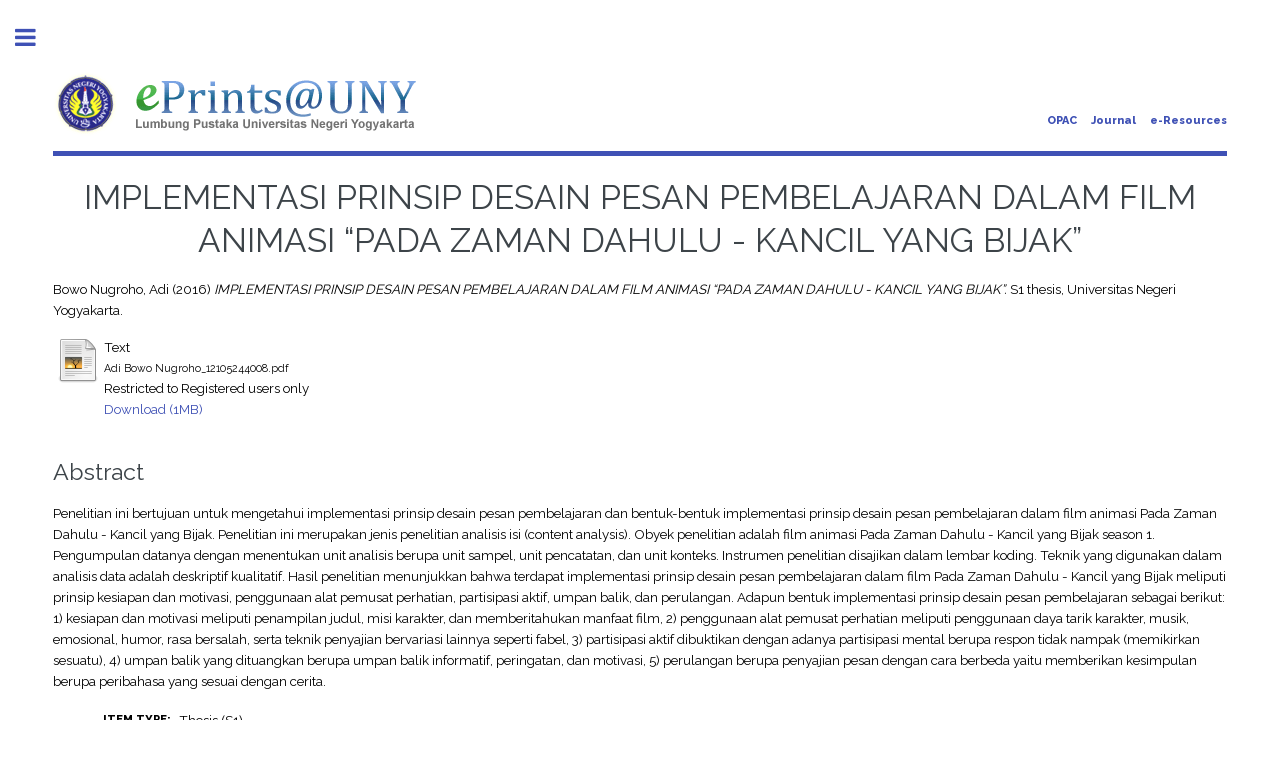

--- FILE ---
content_type: text/html; charset=utf-8
request_url: https://eprints.uny.ac.id/40129/
body_size: 22850
content:
<!DOCTYPE html PUBLIC "-//W3C//DTD XHTML 1.0 Transitional//EN" "http://www.w3.org/TR/xhtml1/DTD/xhtml1-transitional.dtd">
<html xmlns="http://www.w3.org/1999/xhtml">
	<head>
      	<meta name="google-site-verification" content="kvpbcpTqceje37_VYHiEKOE2J1iMITq-2_BVcrMYjBk" />
		<meta http-equiv="X-UA-Compatible" content="IE=edge" />
		<title> IMPLEMENTASI PRINSIP DESAIN PESAN PEMBELAJARAN DALAM FILM ANIMASI “PADA ZAMAN DAHULU - KANCIL YANG BIJAK”  - Lumbung Pustaka UNY</title>
		<link rel="icon" href="/apw_template/images/favicon.png" type="image/x-icon" />
		<link rel="shortcut icon" href="/apw_template/images/favicon.png" type="image/x-icon" />
		<meta name="eprints.eprintid" content="40129" />
<meta name="eprints.rev_number" content="9" />
<meta name="eprints.eprint_status" content="archive" />
<meta name="eprints.userid" content="1187" />
<meta name="eprints.dir" content="disk0/00/04/01/29" />
<meta name="eprints.datestamp" content="2016-08-19 01:53:01" />
<meta name="eprints.lastmod" content="2019-01-30 10:32:47" />
<meta name="eprints.status_changed" content="2016-08-19 01:53:01" />
<meta name="eprints.type" content="thesis" />
<meta name="eprints.metadata_visibility" content="show" />
<meta name="eprints.creators_name" content="Bowo Nugroho, Adi" />
<meta name="eprints.title" content="IMPLEMENTASI PRINSIP DESAIN PESAN PEMBELAJARAN DALAM FILM ANIMASI “PADA ZAMAN DAHULU - KANCIL YANG BIJAK”" />
<meta name="eprints.ispublished" content="pub" />
<meta name="eprints.subjects" content="D8" />
<meta name="eprints.divisions" content="fip_ktp" />
<meta name="eprints.full_text_status" content="restricted" />
<meta name="eprints.abstract" content="Penelitian ini bertujuan untuk mengetahui implementasi prinsip desain pesan pembelajaran dan bentuk-bentuk implementasi prinsip desain pesan pembelajaran dalam film animasi Pada Zaman Dahulu - Kancil yang Bijak.
Penelitian ini merupakan jenis penelitian analisis isi (content analysis). Obyek penelitian adalah film animasi Pada Zaman Dahulu - Kancil yang Bijak season 1. Pengumpulan datanya dengan menentukan unit analisis berupa unit sampel, unit pencatatan, dan unit konteks. Instrumen penelitian disajikan dalam lembar koding. Teknik yang digunakan dalam analisis data adalah deskriptif kualitatif.
Hasil penelitian menunjukkan bahwa terdapat implementasi prinsip desain pesan pembelajaran dalam film Pada Zaman Dahulu - Kancil yang Bijak meliputi prinsip kesiapan dan motivasi, penggunaan alat pemusat perhatian, partisipasi aktif, umpan balik, dan perulangan. Adapun bentuk implementasi prinsip desain pesan pembelajaran sebagai berikut: 1) kesiapan dan motivasi meliputi penampilan judul, misi karakter, dan memberitahukan manfaat film, 2) penggunaan alat pemusat perhatian meliputi penggunaan daya tarik karakter, musik, emosional, humor, rasa bersalah, serta teknik penyajian bervariasi lainnya seperti fabel, 3) partisipasi aktif dibuktikan dengan adanya partisipasi mental berupa respon tidak nampak (memikirkan sesuatu), 4) umpan balik yang dituangkan berupa umpan balik informatif, peringatan, dan motivasi, 5) perulangan berupa penyajian pesan dengan cara berbeda yaitu memberikan kesimpulan berupa peribahasa yang sesuai dengan cerita." />
<meta name="eprints.date" content="2016-07-30" />
<meta name="eprints.date_type" content="published" />
<meta name="eprints.institution" content="Universitas Negeri Yogyakarta" />
<meta name="eprints.department" content="Fakultas Ilmu Pendidikan" />
<meta name="eprints.thesis_type" content="skripsi" />
<meta name="eprints.citation" content="  Bowo Nugroho, Adi  (2016) IMPLEMENTASI PRINSIP DESAIN PESAN PEMBELAJARAN DALAM FILM ANIMASI “PADA ZAMAN DAHULU - KANCIL YANG BIJAK”.  S1 thesis, Universitas Negeri Yogyakarta.   " />
<meta name="eprints.document_url" content="http://eprints.uny.ac.id/40129/1/Adi%20Bowo%20Nugroho_12105244008.pdf" />
<link rel="schema.DC" href="http://purl.org/DC/elements/1.0/" />
<meta name="DC.relation" content="http://eprints.uny.ac.id/40129/" />
<meta name="DC.title" content="IMPLEMENTASI PRINSIP DESAIN PESAN PEMBELAJARAN DALAM FILM ANIMASI “PADA ZAMAN DAHULU - KANCIL YANG BIJAK”" />
<meta name="DC.creator" content="Bowo Nugroho, Adi" />
<meta name="DC.subject" content="Kurikulum dan Teknologi Pendidikan" />
<meta name="DC.description" content="Penelitian ini bertujuan untuk mengetahui implementasi prinsip desain pesan pembelajaran dan bentuk-bentuk implementasi prinsip desain pesan pembelajaran dalam film animasi Pada Zaman Dahulu - Kancil yang Bijak.
Penelitian ini merupakan jenis penelitian analisis isi (content analysis). Obyek penelitian adalah film animasi Pada Zaman Dahulu - Kancil yang Bijak season 1. Pengumpulan datanya dengan menentukan unit analisis berupa unit sampel, unit pencatatan, dan unit konteks. Instrumen penelitian disajikan dalam lembar koding. Teknik yang digunakan dalam analisis data adalah deskriptif kualitatif.
Hasil penelitian menunjukkan bahwa terdapat implementasi prinsip desain pesan pembelajaran dalam film Pada Zaman Dahulu - Kancil yang Bijak meliputi prinsip kesiapan dan motivasi, penggunaan alat pemusat perhatian, partisipasi aktif, umpan balik, dan perulangan. Adapun bentuk implementasi prinsip desain pesan pembelajaran sebagai berikut: 1) kesiapan dan motivasi meliputi penampilan judul, misi karakter, dan memberitahukan manfaat film, 2) penggunaan alat pemusat perhatian meliputi penggunaan daya tarik karakter, musik, emosional, humor, rasa bersalah, serta teknik penyajian bervariasi lainnya seperti fabel, 3) partisipasi aktif dibuktikan dengan adanya partisipasi mental berupa respon tidak nampak (memikirkan sesuatu), 4) umpan balik yang dituangkan berupa umpan balik informatif, peringatan, dan motivasi, 5) perulangan berupa penyajian pesan dengan cara berbeda yaitu memberikan kesimpulan berupa peribahasa yang sesuai dengan cerita." />
<meta name="DC.date" content="2016-07-30" />
<meta name="DC.type" content="Thesis" />
<meta name="DC.type" content="NonPeerReviewed" />
<meta name="DC.format" content="text" />
<meta name="DC.language" content="en" />
<meta name="DC.identifier" content="http://eprints.uny.ac.id/40129/1/Adi%20Bowo%20Nugroho_12105244008.pdf" />
<meta name="DC.identifier" content="  Bowo Nugroho, Adi  (2016) IMPLEMENTASI PRINSIP DESAIN PESAN PEMBELAJARAN DALAM FILM ANIMASI “PADA ZAMAN DAHULU - KANCIL YANG BIJAK”.  S1 thesis, Universitas Negeri Yogyakarta.   " />
<link rel="alternate" href="http://eprints.uny.ac.id/cgi/export/eprint/40129/BibTeX/UNY-eprint-40129.bib" type="text/plain" title="BibTeX" />
<link rel="alternate" href="http://eprints.uny.ac.id/cgi/export/eprint/40129/RDFXML/UNY-eprint-40129.rdf" type="application/rdf+xml" title="RDF+XML" />
<link rel="alternate" href="http://eprints.uny.ac.id/cgi/export/eprint/40129/EndNote/UNY-eprint-40129.enw" type="text/plain; charset=utf-8" title="EndNote" />
<link rel="alternate" href="http://eprints.uny.ac.id/cgi/export/eprint/40129/METS/UNY-eprint-40129.xml" type="text/xml; charset=utf-8" title="METS" />
<link rel="alternate" href="http://eprints.uny.ac.id/cgi/export/eprint/40129/Text/UNY-eprint-40129.txt" type="text/plain; charset=utf-8" title="ASCII Citation" />
<link rel="alternate" href="http://eprints.uny.ac.id/cgi/export/eprint/40129/CSV/UNY-eprint-40129.csv" type="text/csv; charset=utf-8" title="Multiline CSV" />
<link rel="alternate" href="http://eprints.uny.ac.id/cgi/export/eprint/40129/ContextObject/UNY-eprint-40129.xml" type="text/xml; charset=utf-8" title="OpenURL ContextObject" />
<link rel="alternate" href="http://eprints.uny.ac.id/cgi/export/eprint/40129/RDFN3/UNY-eprint-40129.n3" type="text/n3" title="RDF+N3" />
<link rel="alternate" href="http://eprints.uny.ac.id/cgi/export/eprint/40129/RIS/UNY-eprint-40129.ris" type="text/plain" title="Reference Manager" />
<link rel="alternate" href="http://eprints.uny.ac.id/cgi/export/eprint/40129/JSON/UNY-eprint-40129.js" type="application/json; charset=utf-8" title="JSON" />
<link rel="alternate" href="http://eprints.uny.ac.id/cgi/export/eprint/40129/RDFNT/UNY-eprint-40129.nt" type="text/plain" title="RDF+N-Triples" />
<link rel="alternate" href="http://eprints.uny.ac.id/cgi/export/eprint/40129/Simple/UNY-eprint-40129.txt" type="text/plain; charset=utf-8" title="Simple Metadata" />
<link rel="alternate" href="http://eprints.uny.ac.id/cgi/export/eprint/40129/Atom/UNY-eprint-40129.xml" type="application/atom+xml;charset=utf-8" title="Atom" />
<link rel="alternate" href="http://eprints.uny.ac.id/cgi/export/eprint/40129/MODS/UNY-eprint-40129.xml" type="text/xml; charset=utf-8" title="MODS" />
<link rel="alternate" href="http://eprints.uny.ac.id/cgi/export/eprint/40129/XML/UNY-eprint-40129.xml" type="application/vnd.eprints.data+xml; charset=utf-8" title="EP3 XML" />
<link rel="alternate" href="http://eprints.uny.ac.id/cgi/export/eprint/40129/HTML/UNY-eprint-40129.html" type="text/html; charset=utf-8" title="HTML Citation" />
<link rel="alternate" href="http://eprints.uny.ac.id/cgi/export/eprint/40129/COinS/UNY-eprint-40129.txt" type="text/plain; charset=utf-8" title="OpenURL ContextObject in Span" />
<link rel="alternate" href="http://eprints.uny.ac.id/cgi/export/eprint/40129/DC/UNY-eprint-40129.txt" type="text/plain; charset=utf-8" title="Dublin Core" />
<link rel="alternate" href="http://eprints.uny.ac.id/cgi/export/eprint/40129/DIDL/UNY-eprint-40129.xml" type="text/xml; charset=utf-8" title="MPEG-21 DIDL" />
<link rel="alternate" href="http://eprints.uny.ac.id/cgi/export/eprint/40129/Refer/UNY-eprint-40129.refer" type="text/plain" title="Refer" />
<link rel="Top" href="http://eprints.uny.ac.id/" />
    <link rel="Sword" href="https://eprints.uny.ac.id/sword-app/servicedocument" />
    <link rel="SwordDeposit" href="https://eprints.uny.ac.id/id/contents" />
    <link rel="Search" type="text/html" href="http://eprints.uny.ac.id/cgi/search" />
    <link rel="Search" type="application/opensearchdescription+xml" href="http://eprints.uny.ac.id/cgi/opensearchdescription" title="Lumbung Pustaka UNY" />
    <script type="text/javascript" src="https://www.google.com/jsapi"><!--padder--></script><script type="text/javascript">
// <![CDATA[
google.load("visualization", "1", {packages:["corechart", "geochart"]});
// ]]></script><script type="text/javascript" src="https://www.google.com/jsapi"><!--padder--></script><script type="text/javascript">
// <![CDATA[
google.load("visualization", "1", {packages:["corechart", "geochart"]});
// ]]></script><script type="text/javascript">
// <![CDATA[
var eprints_http_root = "https:\/\/eprints.uny.ac.id";
var eprints_http_cgiroot = "https:\/\/eprints.uny.ac.id\/cgi";
var eprints_oai_archive_id = "eprints.uny.ac.id";
var eprints_logged_in = false;
// ]]></script>
    <style type="text/css">.ep_logged_in { display: none }</style>
    <link rel="stylesheet" type="text/css" href="/style/auto-3.3.16.css" />
    <script type="text/javascript" src="/javascript/auto-3.3.16.js"><!--padder--></script>
    <!--[if lte IE 6]>
        <link rel="stylesheet" type="text/css" href="/style/ie6.css" />
   <![endif]-->
    <meta name="Generator" content="EPrints 3.3.16" />
    <meta http-equiv="Content-Type" content="text/html; charset=UTF-8" />
    <meta http-equiv="Content-Language" content="en" />
    
		
		<meta charset="utf-8" />
		<meta name="viewport" content="width=device-width, initial-scale=1,maximum-scale=1, user-scalable=no" />
		
		<link rel="stylesheet" href="/apw_template/styles/font-awesome.min.css" />
		<link rel="stylesheet" href="//fonts.googleapis.com/css?family=Open+Sans:400,600,400italic,600italic" />
		<link rel="stylesheet" href="//fonts.googleapis.com/css?family=Montserrat:400,800" />
		<link rel="stylesheet" href="//fonts.googleapis.com/css?family=Raleway:400,800,900" />
		<script src="//ajax.googleapis.com/ajax/libs/jquery/1.12.4/jquery.min.js">// <!-- No script --></script>
		<link rel="stylesheet" href="/apw_template/styles/base.css" />
		<link rel="stylesheet" href="/apw_template/styles/site.css" />			
		<link rel="stylesheet" href="/apw_template/styles/apw_main.css" />
		
		<script>
 
		// Give $ back to prototype.js; create new alias to jQuery.
		jQuery.noConflict();
 
		jQuery(document).ready(function( $ ) {
		
			//Clones the EP menu to the top menu. 
			$('#main_page .ep_tm_key_tools').clone().appendTo('#login_status');
			//Then remove the old class, and add the navbar classes to make it fit in. 
			$('header .ep_tm_key_tools').removeClass('ep_tm_key_tools').addClass('nav navbar-nav navbar-right').attr('id','ep_menu_top');
			// remove the first part of the menu if you are already signed in (as the span buggers up the nice navbar menu)
			$('header #ep_menu_top li:first-child').has("span").remove();
			

			//left hand side menu. Adds the id, then the needed classes for bootstrap to style the menu 
			$('#main_page .ep_tm_key_tools').removeClass('ep_tm_key_tools').attr('id','ep_menu').addClass('hidden-xs');
			$('#main_page ul#ep_menu ').addClass('list-group');
			$('#main_page ul#ep_menu li').addClass('list-group-item');
			//$('#main_page ul#ep_menu li:first-child:contains("Logged")').addClass('active');
			$('#main_page ul#ep_menu li:first-child:contains("Logged")').closest('.list-group-item').addClass('active');
			$('#main_page ul#ep_menu li:first-child span a').addClass('list-group-item-text');

			// If the user isn't logged in, style it a little
			//$('#main_page ul#ep_menu li:first-child a[href$="cgi/users/home"]').addClass('list-group-item-heading');
			var log_in_btn = $('#main_page ul#ep_menu li:first-child a[href$="cgi/users/home"]');
			var admin_btn = $('#main_page ul#ep_menu li a[href$="cgi/users/home?screen=Admin"]');
			//log_in_btn.addClass('btn btn-primary');
			//admin_btn.addClass('btn btn-default');
			log_in_btn.closest('li').addClass('active');
			//admin_btn.closest('li').removeClass('list-group-item');
			//log_in_btn.closest('ul').removeClass('list-group').addClass('list-unstyled');
				
		});
		</script>
	</head>
<body>

	
	<!-- Wrapper -->
	<div id="wrapper">

		<!-- Main -->
		<div id="main">
			<div class="inner">

				<header id="header">
					<a href="http://eprints.uny.ac.id" class="logo">
                <img alt="Lumbung Pustaka UNY" src="/apw_template/images/sitelogo.png" />
    </a>
					<ul class="icons">
                      <li><a href="http://opac.uny.ac.id/search/index.php" target="_blank">OPAC</a></li>
                      <li><a href="https://journal.uny.ac.id/" target="_blank">Journal</a></li>
                      <li><a href="http://e.library.uny.ac.id/" target="_blank">e-Resources</a></li>
						<!--<li><a href="#" class="icon fa-twitter"><span class="label">Twitter</span></a></li>
						<li><a href="#" class="icon fa-facebook"><span class="label">Facebook</span></a></li>
						<li><a href="#" class="icon fa-snapchat-ghost"><span class="label">Snapchat</span></a></li>
						<li><a href="#" class="icon fa-instagram"><span class="label">Instagram</span></a></li>
						<li><a href="#" class="icon fa-medium"><span class="label">Medium</span></a></li>-->
					</ul>
				</header>
				
				<h1 class="ep_tm_pagetitle">
				  

IMPLEMENTASI PRINSIP DESAIN PESAN PEMBELAJARAN DALAM FILM ANIMASI “PADA ZAMAN DAHULU - KANCIL YANG BIJAK”


				</h1>
				<div class="ep_summary_content"><div class="ep_summary_content_left"></div><div class="ep_summary_content_right"></div><div class="ep_summary_content_top"></div><div class="ep_summary_content_main">

  <p style="margin-bottom: 1em">
    


    <span class="person_name">Bowo Nugroho, Adi</span>
  

(2016)

<em>IMPLEMENTASI PRINSIP DESAIN PESAN PEMBELAJARAN DALAM FILM ANIMASI “PADA ZAMAN DAHULU - KANCIL YANG BIJAK”.</em>


    S1 thesis, Universitas Negeri Yogyakarta.
  




  </p>

  

  

    
  
    
      
      <table>
        
          <tr>
            <td valign="top" align="right"><a class="ep_document_link" href="http://eprints.uny.ac.id/40129/1/Adi%20Bowo%20Nugroho_12105244008.pdf"><img class="ep_doc_icon" alt="[img]" src="http://eprints.uny.ac.id/style/images/fileicons/text.png" border="0" /></a></td>
            <td valign="top">
              

<!-- document citation -->


<span class="ep_document_citation">
<span class="document_format">Text</span>
<br /><span class="document_filename">Adi Bowo Nugroho_12105244008.pdf</span>


  <br />Restricted to Registered users only


</span>

<br />
              <a href="http://eprints.uny.ac.id/40129/1/Adi%20Bowo%20Nugroho_12105244008.pdf" class="ep_document_link">Download (1MB)</a>
              
              
  
              <ul>
              
              </ul>
            </td>
          </tr>
        
      </table>
    

  

  

  
    <h2>Abstract</h2>
    <p style="text-align: left; margin: 1em auto 0em auto">Penelitian ini bertujuan untuk mengetahui implementasi prinsip desain pesan pembelajaran dan bentuk-bentuk implementasi prinsip desain pesan pembelajaran dalam film animasi Pada Zaman Dahulu - Kancil yang Bijak.&#13;
Penelitian ini merupakan jenis penelitian analisis isi (content analysis). Obyek penelitian adalah film animasi Pada Zaman Dahulu - Kancil yang Bijak season 1. Pengumpulan datanya dengan menentukan unit analisis berupa unit sampel, unit pencatatan, dan unit konteks. Instrumen penelitian disajikan dalam lembar koding. Teknik yang digunakan dalam analisis data adalah deskriptif kualitatif.&#13;
Hasil penelitian menunjukkan bahwa terdapat implementasi prinsip desain pesan pembelajaran dalam film Pada Zaman Dahulu - Kancil yang Bijak meliputi prinsip kesiapan dan motivasi, penggunaan alat pemusat perhatian, partisipasi aktif, umpan balik, dan perulangan. Adapun bentuk implementasi prinsip desain pesan pembelajaran sebagai berikut: 1) kesiapan dan motivasi meliputi penampilan judul, misi karakter, dan memberitahukan manfaat film, 2) penggunaan alat pemusat perhatian meliputi penggunaan daya tarik karakter, musik, emosional, humor, rasa bersalah, serta teknik penyajian bervariasi lainnya seperti fabel, 3) partisipasi aktif dibuktikan dengan adanya partisipasi mental berupa respon tidak nampak (memikirkan sesuatu), 4) umpan balik yang dituangkan berupa umpan balik informatif, peringatan, dan motivasi, 5) perulangan berupa penyajian pesan dengan cara berbeda yaitu memberikan kesimpulan berupa peribahasa yang sesuai dengan cerita.</p>
  

  <table style="margin-bottom: 1em; margin-top: 1em;" cellpadding="3">
    <tr>
      <th align="right">Item Type:</th>
      <td>
        Thesis
        
        
        (S1)
      </td>
    </tr>
    
    
      
    
      
    
      
    
      
        <tr>
          <th align="right">Subjects:</th>
          <td valign="top"><a href="http://eprints.uny.ac.id/view/subjects/D8.html">Pendidikan &gt; Kurikulum dan Teknologi Pendidikan</a></td>
        </tr>
      
    
      
        <tr>
          <th align="right">Divisions:</th>
          <td valign="top"><a href="http://eprints.uny.ac.id/view/divisions/fip=5Fktp/">Fakultas Ilmu Pendidikan dan Psikologi (FIPP) &gt; Teknologi Pendidikan</a></td>
        </tr>
      
    
      
    
      
        <tr>
          <th align="right">Depositing User:</th>
          <td valign="top">

<span class="ep_name_citation"><span class="person_name">admin teknologi pendidikan fip</span></span>

</td>
        </tr>
      
    
      
        <tr>
          <th align="right">Date Deposited:</th>
          <td valign="top">19 Aug 2016 01:53</td>
        </tr>
      
    
      
        <tr>
          <th align="right">Last Modified:</th>
          <td valign="top">30 Jan 2019 10:32</td>
        </tr>
      
    
    <tr>
      <th align="right">URI:</th>
      <td valign="top"><a href="http://eprints.uny.ac.id/id/eprint/40129">http://eprints.uny.ac.id/id/eprint/40129</a></td>
    </tr>
  </table>

  
  

  
    <h3>Actions (login required)</h3>
    <table class="ep_summary_page_actions">
    
      <tr>
        <td><a href="/cgi/users/home?screen=EPrint%3A%3AView&amp;eprintid=40129"><img src="/style/images/action_view.png" title="View Item" alt="View Item" class="ep_form_action_icon" /></a></td>
        <td>View Item</td>
      </tr>
    
    </table>
  

</div><div class="ep_summary_content_bottom"></div><div class="ep_summary_content_after"></div></div>

			</div>
		</div>

		<!-- Sidebar -->
		<div id="sidebar">
			<div class="inner">

				<section id="part_top" class="alt">
					<div class="search-box">
					  <div class="container-4">
						<form method="get" accept-charset="utf-8" action="https://eprints.uny.ac.id/cgi/search">
							<input type="search" name="q" id="search" placeholder="Search..." />
							<button class="icon" value="Search" type="submit" name="_action_search"><i class="fa fa-search"></i></button>
							<input type="hidden" name="_action_search" value="Search" />
							<input type="hidden" name="_order" value="bytitle" />
							<input type="hidden" name="basic_srchtype" value="ALL" />
							<input type="hidden" name="_satisfyall" value="ALL" />
						</form>
					  </div>
					</div>
				</section>

				<!-- Menu -->
					<header class="major" style="margin-top: -20px;">
						<div style="text-transform: uppercase; font-size: 14px; font-weight: 700;">User Menu</div>
					</header>
					
					<div id="main_page">
						<ul class="ep_tm_key_tools" id="ep_tm_menu_tools"><li><a href="http://eprints.uny.ac.id/cgi/users/home">Login</a></li></ul>
					</div>
						
					<nav id="menu">
						<ul>
							<li><a href="http://eprints.uny.ac.id">home</a></li>
							<li><a href="http://eprints.uny.ac.id/information.html">about</a></li>
							<li>
								<span class="opener">Browse</span>
								<ul>
									<li><a href="http://eprints.uny.ac.id/view/year/">browse by years</a></li>
									<li><a href="http://eprints.uny.ac.id/view/subjects/">browse by subjects</a></li>
									<li><a href="http://eprints.uny.ac.id/view/divisions/">browse by divisions</a></li>
									<li><a href="http://eprints.uny.ac.id/view/creators/">browse by authors</a></li>
								</ul>
							</li>
							<li><a href="http://eprints.uny.ac.id/help/index.html">Help</a></li>
							<li><a href="http://eprints.uny.ac.id/policies.html">Policies</a></li>
						</ul>
					</nav>

				<!-- Footer -->
					
                <footer id="footer">
                  <p class="copyright">© 2012 - <script>document.write(new Date().getFullYear())</script> UPT. TIK UNY<br />Powered by <a href="//bazaar.eprints.org/552/">APW Themes</a>.</p>
                </footer>
    

			</div>
		</div>

	</div>

		<!-- Scripts -->
		<script src="/apw_template/scripts/skel.min.js">// <!-- No script --></script>
		<script src="/apw_template/scripts/util.js">// <!-- No script --></script>
		<script src="/apw_template/scripts/main.js">// <!-- No script --></script>
</body>
</html>